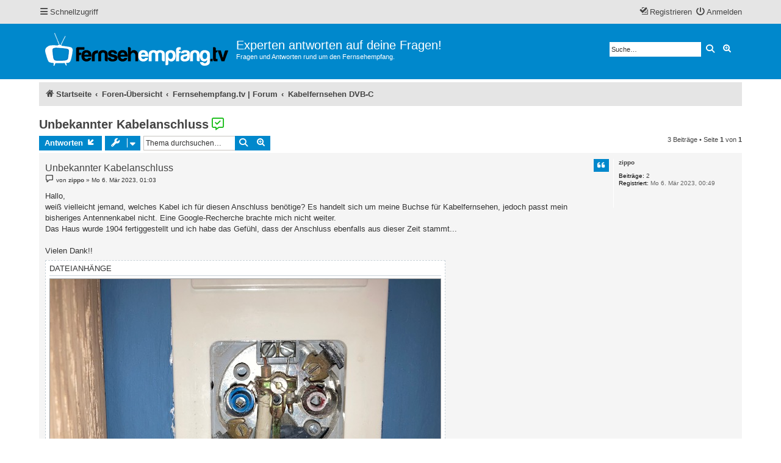

--- FILE ---
content_type: text/html; charset=UTF-8
request_url: https://forum.fernsehempfang.tv/viewtopic.php?p=551&sid=e5651885ec56456e9f1ea1d7995f9d3c
body_size: 7664
content:
<!DOCTYPE html>
<html dir="ltr" lang="de">
<head>
<meta charset="utf-8" />
<meta http-equiv="X-UA-Compatible" content="IE=edge">
<meta name="viewport" content="width=device-width, initial-scale=1" />


<title>Unbekannter Kabelanschluss - Fensehempfang.tv | Forum</title>

	<link rel="alternate" type="application/atom+xml" title="Feed - Fensehempfang.tv | Forum" href="/app.php/feed?sid=6499f0c955cbf1fb8fdd641a01b0e545">			<link rel="alternate" type="application/atom+xml" title="Feed - Neue Themen" href="/app.php/feed/topics?sid=6499f0c955cbf1fb8fdd641a01b0e545">		<link rel="alternate" type="application/atom+xml" title="Feed - Forum - Kabelfernsehen DVB-C" href="/app.php/feed/forum/4?sid=6499f0c955cbf1fb8fdd641a01b0e545">	<link rel="alternate" type="application/atom+xml" title="Feed - Thema - Unbekannter Kabelanschluss" href="/app.php/feed/topic/184?sid=6499f0c955cbf1fb8fdd641a01b0e545">	
	<link rel="canonical" href="https://forum.fernsehempfang.tv/viewtopic.php?t=184">

<!--
	phpBB style name: proflat
	Based on style:   prosilver (this is the default phpBB3 style)
	Original author:  Tom Beddard ( http://www.subBlue.com/ )
	Modified by:      Mazeltof ( http://www.mazeland.fr/ )
-->


<link href="./assets/css/font-awesome.min.css?assets_version=59" rel="stylesheet">
<link href="./styles/prosilver/theme/stylesheet.css?assets_version=59" rel="stylesheet">
<link href="./styles/proflat/theme/style_proflat.css?assets_version=59" rel="stylesheet">
<link href="./styles/proflat/theme/color_proflat.css?assets_version=59" rel="stylesheet">
<link href="./styles/proflat/theme/custom.css" rel="stylesheet">

<!-- Font Awesome -->
<script src="https://kit.fontawesome.com/9255a35c88.js" crossorigin="anonymous"></script>



	<link href="./assets/cookieconsent/cookieconsent.min.css?assets_version=59" rel="stylesheet">

<!--[if lte IE 9]>
	<link href="./styles/proflat/theme/tweaks.css?assets_version=59" rel="stylesheet">
<![endif]-->

	
<link href="./ext/forumflair/discencql/styles/prosilver/theme/discencql.css?assets_version=59" rel="stylesheet" media="screen">
<link href="./ext/phpbb/pages/styles/prosilver/theme/pages_common.css?assets_version=59" rel="stylesheet" media="screen">



<!-- Google Tag Manager -->
<script>(function(w,d,s,l,i){w[l]=w[l]||[];w[l].push({'gtm.start':
new Date().getTime(),event:'gtm.js'});var f=d.getElementsByTagName(s)[0],
j=d.createElement(s),dl=l!='dataLayer'?'&l='+l:'';j.async=true;j.src=
'https://www.googletagmanager.com/gtm.js?id='+i+dl;f.parentNode.insertBefore(j,f);
})(window,document,'script','dataLayer','GTM-MPXKKMK');</script>
<!-- End Google Tag Manager -->

<!-- Start Cookie Consentmanager -->
<script type="text/javascript" data-cmp-ab="1" src="https://cdn.consentmanager.net/delivery/autoblocking/8b1430a0c14d1.js" data-cmp-host="c.delivery.consentmanager.net" data-cmp-cdn="cdn.consentmanager.net" data-cmp-codesrc="1"></script>

</head>
<body id="phpbb" class="nojs notouch section-viewtopic ltr ">


	<a id="top" class="top-anchor" accesskey="t"></a>
	<div id="page-header">
		<div class="navbar" role="navigation">
	<div class="navbar-container">
	<div class="inner">

	<ul id="nav-main" class="nav-main linklist" role="menubar">

		<li id="quick-links" class="quick-links dropdown-container responsive-menu" data-skip-responsive="true">
			<a href="#" class="dropdown-trigger">
				<i class="icon fa-bars fa-fw" aria-hidden="true"></i><span>Schnellzugriff</span>
			</a>
			<div class="dropdown">
				<div class="pointer"><div class="pointer-inner"></div></div>
				<ul class="dropdown-contents" role="menu">
					
											<li class="separator"></li>
																									<li>
								<a href="./search.php?search_id=unanswered&amp;sid=6499f0c955cbf1fb8fdd641a01b0e545" role="menuitem">
									<i class="icon fa-file-o fa-fw icon-gray" aria-hidden="true"></i><span>Unbeantwortete Themen</span>
								</a>
							</li>
							<li>
								<a href="./search.php?search_id=active_topics&amp;sid=6499f0c955cbf1fb8fdd641a01b0e545" role="menuitem">
									<i class="icon fa-file-o fa-fw icon-blue" aria-hidden="true"></i><span>Aktive Themen</span>
								</a>
							</li>
							<li class="separator"></li>
							<li>
								<a href="./search.php?sid=6499f0c955cbf1fb8fdd641a01b0e545" role="menuitem">
									<i class="icon fa-search fa-fw" aria-hidden="true"></i><span>Suche</span>
								</a>
							</li>
					
										<li class="separator"></li>

									</ul>
			</div>
		</li>

				<li data-skip-responsive="true">
			<!--<a href="/app.php/help/faq?sid=6499f0c955cbf1fb8fdd641a01b0e545" rel="help" title="Häufig gestellte Fragen" role="menuitem">
				<i class="icon fa-question-circle fa-fw" aria-hidden="true"></i><span>FAQ</span>
			</a>-->
		</li>
						
			<li class="rightside"  data-skip-responsive="true">
			<a href="./ucp.php?mode=login&amp;redirect=viewtopic.php%3Fp%3D551&amp;sid=6499f0c955cbf1fb8fdd641a01b0e545" title="Anmelden" accesskey="x" role="menuitem">
				<i class="icon fa-power-off fa-fw" aria-hidden="true"></i><span>Anmelden</span>
			</a>
		</li>
					<li class="rightside" data-skip-responsive="true">
				<a href="./ucp.php?mode=register&amp;sid=6499f0c955cbf1fb8fdd641a01b0e545" role="menuitem">
					<i class="icon fa-pencil-square-o  fa-fw" aria-hidden="true"></i><span>Registrieren</span>
				</a>
			</li>
						</ul>
	</div>
	</div>
</div>		<div class="headerbar" role="banner">
		<div class="headerbar-container">
					<div class="inner">

			<div id="site-description" class="site-description">
				<a id="logo" class="logo" href="https://forum.fernsehempfang.tv" title="Startseite">
					<span class="site_logo"></span>
				</a>
				<div class="titel-logo-headline">Experten antworten auf deine Fragen!</div>
				<p>Fragen und Antworten rund um den Fernsehempfang.</p>
				<p class="skiplink"><a href="#start_here">Zum Inhalt</a></p>
			</div>

									<div id="search-box" class="search-box search-header" role="search">
				<form action="./search.php?sid=6499f0c955cbf1fb8fdd641a01b0e545" method="get" id="search">
				<fieldset>
					<input name="keywords" id="keywords" type="search" maxlength="128" title="Suche nach Wörtern" class="inputbox search tiny" size="20" value="" placeholder="Suche…" />
					<button class="button button-search" type="submit" title="Suche">
						<i class="icon fa-search fa-fw" aria-hidden="true"></i><span class="sr-only">Suche</span>
					</button>
					<a href="./search.php?sid=6499f0c955cbf1fb8fdd641a01b0e545" class="button button-search-end" title="Erweiterte Suche">
						<i class="icon fa-cog fa-fw" aria-hidden="true"></i><span class="sr-only">Erweiterte Suche</span>
					</a>
					<input type="hidden" name="sid" value="6499f0c955cbf1fb8fdd641a01b0e545" />

				</fieldset>
				</form>
			</div>
						
			</div>
					</div>
		</div>
	</div>

<div id="wrap" class="wrap">

				<div class="navbar" role="navigation">
	<div class="inner">

	<ul id="nav-breadcrumbs" class="nav-breadcrumbs linklist navlinks" role="menubar">
				
		
		<li class="breadcrumbs" itemscope itemtype="https://schema.org/BreadcrumbList">

							<span class="crumb" itemtype="https://schema.org/ListItem" itemprop="itemListElement" itemscope><a itemprop="item" href="https://forum.fernsehempfang.tv" data-navbar-reference="home"><i class="icon fa-home fa-fw" aria-hidden="true"></i><span itemprop="name">Startseite</span></a><meta itemprop="position" content="1" /></span>
			
							<span class="crumb" itemtype="https://schema.org/ListItem" itemprop="itemListElement" itemscope><a itemprop="item" href="./index.php?sid=6499f0c955cbf1fb8fdd641a01b0e545" accesskey="h" data-navbar-reference="index"><span itemprop="name">Foren-Übersicht</span></a><meta itemprop="position" content="2" /></span>

											
								<span class="crumb" itemtype="https://schema.org/ListItem" itemprop="itemListElement" itemscope data-forum-id="1"><a itemprop="item" href="./viewforum.php?f=1&amp;sid=6499f0c955cbf1fb8fdd641a01b0e545"><span itemprop="name">Fernsehempfang.tv | Forum</span></a><meta itemprop="position" content="3" /></span>
															
								<span class="crumb" itemtype="https://schema.org/ListItem" itemprop="itemListElement" itemscope data-forum-id="4"><a itemprop="item" href="./viewforum.php?f=4&amp;sid=6499f0c955cbf1fb8fdd641a01b0e545"><span itemprop="name">Kabelfernsehen DVB-C</span></a><meta itemprop="position" content="4" /></span>
							
					</li>

		
					<li class="rightside responsive-search">
				<a href="./search.php?sid=6499f0c955cbf1fb8fdd641a01b0e545" title="Zeigt die erweiterten Suchoptionen an" role="menuitem">
					<i class="icon fa-search fa-fw" aria-hidden="true"></i><span class="sr-only">Suche</span>
				</a>
			</li>
		
			</ul>

	</div>
</div>
	
	<a id="start_here" class="anchor"></a>
	<div id="page-body" class="page-body" role="main">

		
		

<h1 class="topic-title"><a href="./viewtopic.php?t=184&amp;sid=6499f0c955cbf1fb8fdd641a01b0e545">Unbekannter Kabelanschluss</a><a href="./viewtopic.php?f=4&t=184&p=550&amp;sid=6499f0c955cbf1fb8fdd641a01b0e545#p550" title="Thema ist als GELÖST markiert">
	<i style="padding: 5px; color: #16bd16;" class="fa-regular fa-message-check"></i>
		<span class="sr-only">Thema ist als GELÖST markiert</span>
	</a>
</h1>
<!-- NOTE: remove the style="display: none" when you want to have the forum description on the topic body -->
<div style="display: none !important;">Für Themen rund um das Kabelfernsehen DVB-C.<br /></div>


<div class="action-bar bar-top">
	
			<a href="./posting.php?mode=reply&amp;t=184&amp;sid=6499f0c955cbf1fb8fdd641a01b0e545" class="button" title="Antwort erstellen">
							<span>Antworten</span> <i class="icon fa-reply fa-fw" aria-hidden="true"></i>
					</a>
	
			<div class="dropdown-container dropdown-button-control topic-tools">
		<span title="Themen-Optionen" class="button button-secondary dropdown-trigger dropdown-select">
			<i class="icon fa-wrench fa-fw" aria-hidden="true"></i>
			<span class="caret"><i class="icon fa-sort-down fa-fw" aria-hidden="true"></i></span>
		</span>
		<div class="dropdown">
			<div class="pointer"><div class="pointer-inner"></div></div>
			<ul class="dropdown-contents">
																												<li>
					<a href="./viewtopic.php?t=184&amp;sid=6499f0c955cbf1fb8fdd641a01b0e545&amp;view=print" title="Druckansicht" accesskey="p">
						<i class="icon fa-print fa-fw" aria-hidden="true"></i><span>Druckansicht</span>
					</a>
				</li>
											</ul>
		</div>
	</div>
	
			<div class="search-box" role="search">
			<form method="get" id="topic-search" action="./search.php?sid=6499f0c955cbf1fb8fdd641a01b0e545">
			<fieldset>
				<input class="inputbox search tiny"  type="search" name="keywords" id="search_keywords" size="20" placeholder="Thema durchsuchen…" />
				<button class="button button-search" type="submit" title="Suche">
					<i class="icon fa-search fa-fw" aria-hidden="true"></i><span class="sr-only">Suche</span>
				</button>
				<a href="./search.php?sid=6499f0c955cbf1fb8fdd641a01b0e545" class="button button-search-end" title="Erweiterte Suche">
					<i class="icon fa-cog fa-fw" aria-hidden="true"></i><span class="sr-only">Erweiterte Suche</span>
				</a>
				<input type="hidden" name="t" value="184" />
<input type="hidden" name="sf" value="msgonly" />
<input type="hidden" name="sid" value="6499f0c955cbf1fb8fdd641a01b0e545" />

			</fieldset>
			</form>
		</div>
	
			<div class="pagination">
			3 Beiträge
							&bull; Seite <strong>1</strong> von <strong>1</strong>
					</div>
		</div>




			<div id="p549" class="post has-profile bg2">
		<div class="inner">
				<dl class="postprofile" id="profile549">
			<dt class="no-profile-rank no-avatar">
				<div class="avatar-container">
																			</div>
								<a href="./memberlist.php?mode=viewprofile&amp;u=337&amp;sid=6499f0c955cbf1fb8fdd641a01b0e545" class="username">zippo</a>							</dt>

									
		<dd class="profile-posts"><strong>Beiträge:</strong> <a href="./search.php?author_id=337&amp;sr=posts&amp;sid=6499f0c955cbf1fb8fdd641a01b0e545">2</a></dd>		<dd class="profile-joined"><strong>Registriert:</strong> Mo 6. Mär 2023, 00:49</dd>		
		
						
						
		</dl>

		<div class="postbody">
						<div id="post_content549">

					<h2 class="first">
						<a href="./viewtopic.php?p=549&amp;sid=6499f0c955cbf1fb8fdd641a01b0e545#p549">Unbekannter Kabelanschluss</a>
		</h2>

													<ul class="post-buttons">
																																									<li>
							<a href="./posting.php?mode=quote&amp;p=549&amp;sid=6499f0c955cbf1fb8fdd641a01b0e545" title="Mit Zitat antworten" class="button button-icon-only">
								<i class="icon fa-quote-left fa-fw" aria-hidden="true"></i><span class="sr-only">Zitieren</span>
							</a>
						</li>
														</ul>
							
						<p class="author">
									<a class="unread" href="./viewtopic.php?p=549&amp;sid=6499f0c955cbf1fb8fdd641a01b0e545#p549" title="Beitrag">
						<i class="icon fa-file fa-fw icon-lightgray icon-md" aria-hidden="true"></i><span class="sr-only">Beitrag</span>
					</a>
								<span class="responsive-hide">von <strong><a href="./memberlist.php?mode=viewprofile&amp;u=337&amp;sid=6499f0c955cbf1fb8fdd641a01b0e545" class="username">zippo</a></strong> &raquo; </span><time datetime="2023-03-06T00:03:40+00:00">Mo 6. Mär 2023, 01:03</time>
			</p>
			
			
			
			<div class="content">Hallo,<br>
weiß vielleicht jemand, welches Kabel ich für diesen Anschluss benötige? Es handelt sich um meine Buchse für Kabelfernsehen, jedoch passt mein bisheriges Antennenkabel nicht. Eine Google-Recherche brachte mich nicht weiter.<br>
Das Haus wurde 1904 fertiggestellt und ich habe das Gefühl, dass der Anschluss ebenfalls aus dieser Zeit stammt...<br>
<br>
Vielen Dank!!</div>

			
							<dl class="attachbox">
					<dt>
						Dateianhänge
					</dt>
											<dd>
			
		
				<dl class="file">
			<dt class="attach-image"><img src="./download/file.php?id=3&amp;sid=6499f0c955cbf1fb8fdd641a01b0e545" class="postimage" alt="IMG_0542.jpeg" onclick="viewableArea(this);" /></dt>
						<dd>IMG_0542.jpeg (67.09 KiB) 114127 mal betrachtet</dd>
		</dl>
		
		
			</dd>
											<dd>
			
		
				<dl class="file">
			<dt class="attach-image"><img src="./download/file.php?id=2&amp;sid=6499f0c955cbf1fb8fdd641a01b0e545" class="postimage" alt="IMG_0541.jpeg" onclick="viewableArea(this);" /></dt>
						<dd>IMG_0541.jpeg (52.84 KiB) 114127 mal betrachtet</dd>
		</dl>
		
		
			</dd>
									</dl>
			
									
						
										
						</div>

		</div>

				<div class="back2top">
						<a href="#top" class="top" title="Nach oben">
				<i class="icon fa-chevron-circle-up fa-fw icon-gray" aria-hidden="true"></i>
				<span class="sr-only">Nach oben</span>
			</a>
					</div>
		
		</div>
	</div>

				<div id="p550" class="post has-profile bg1">
		<div class="inner">
				<dl class="postprofile" id="profile550">
			<dt class="no-profile-rank has-avatar">
				<div class="avatar-container">
																<a href="./memberlist.php?mode=viewprofile&amp;u=60&amp;sid=6499f0c955cbf1fb8fdd641a01b0e545" class="avatar"><img class="avatar" src="./download/file.php?avatar=60_1546942876.jpg" width="400" height="411" alt="Benutzeravatar" /></a>														</div>
								<a href="./memberlist.php?mode=viewprofile&amp;u=60&amp;sid=6499f0c955cbf1fb8fdd641a01b0e545" class="username">Timo</a>							</dt>

									
		<dd class="profile-posts"><strong>Beiträge:</strong> <a href="./search.php?author_id=60&amp;sr=posts&amp;sid=6499f0c955cbf1fb8fdd641a01b0e545">98</a></dd>		<dd class="profile-joined"><strong>Registriert:</strong> Mo 3. Dez 2018, 12:32</dd>		
		
											<dd class="profile-custom-field profile-phpbb_location"><strong>Wohnort:</strong> Waiblingen</dd>
												
							<dd class="profile-contact">
				<strong>Kontaktdaten:</strong>
				<div class="dropdown-container dropdown-left">
					<a href="#" class="dropdown-trigger" title="Kontaktdaten von Timo">
						<i class="icon fa-commenting-o fa-fw icon-lg" aria-hidden="true"></i><span class="sr-only">Kontaktdaten von Timo</span>
					</a>
					<div class="dropdown">
						<div class="pointer"><div class="pointer-inner"></div></div>
						<div class="dropdown-contents contact-icons">
																																								<div>
																	<a href="https://technibuy.de/" title="Website" class="last-cell">
										<span class="contact-icon phpbb_website-icon">Website</span>									</a>
																	</div>
																					</div>
					</div>
				</div>
			</dd>
				
		</dl>

		<div class="postbody">
						<div id="post_content550">

					<h2 >
						<a href="./viewtopic.php?p=550&amp;sid=6499f0c955cbf1fb8fdd641a01b0e545#p550">Re: Unbekannter Kabelanschluss<i class="fa-regular fa-message-check topicsolved-icon-color" style="color: #16bd16" aria-hidden="true"></i></a>
		</h2>

													<ul class="post-buttons">
																																									<li>
							<a href="./posting.php?mode=quote&amp;p=550&amp;sid=6499f0c955cbf1fb8fdd641a01b0e545" title="Mit Zitat antworten" class="button button-icon-only">
								<i class="icon fa-quote-left fa-fw" aria-hidden="true"></i><span class="sr-only">Zitieren</span>
							</a>
						</li>
														</ul>
							
						<p class="author">
									<a class="unread" href="./viewtopic.php?p=550&amp;sid=6499f0c955cbf1fb8fdd641a01b0e545#p550" title="Beitrag">
						<i class="icon fa-file fa-fw icon-lightgray icon-md" aria-hidden="true"></i><span class="sr-only">Beitrag</span>
					</a>
								<span class="responsive-hide">von <strong><a href="./memberlist.php?mode=viewprofile&amp;u=60&amp;sid=6499f0c955cbf1fb8fdd641a01b0e545" class="username">Timo</a></strong> &raquo; </span><time datetime="2023-03-06T07:17:07+00:00">Mo 6. Mär 2023, 08:17</time>
			</p>
			
			
			
			<div class="content">Hi,<br>
wenn ich mich nicht arg täusche, ist das eine uralte 60 Ohm-Dose.<br>
Mich würde es wundern, wenn diese Dose noch funktioniert und du ein ordentliches TV Signal rausbekommst. <br>
An deiner Stelle würde ich die Dose tauschen, vorausgesetzt, die Anlage davor ist auch soweit auf dem neusten Stand.<br>
Wenn du Mieter bist, klär das am besten mit deinem Vermieter. Wenn du ET bist, dann ruf einen Elektriker, der soll alles auf den neusten Stand bringen, eine andere Chance hast du eigentlich nicht.<br>
<br>
Gruß Timo</div>

			
			
									
						
							<div id="sig550" class="signature">Fernsehempfang.tv Experte &amp; <a href="https://Technibuy.de" class="postlink">https://Technibuy.de</a> der Fernseh- &amp; Netzwerktechnik Shop Inhaber.<br>
<span style="font-weight:bold">Ich berate Dich auch gerne über unseren Chat im Shop</span>, einfach melden und Fragen stellen!</div>			
						</div>

		</div>

				<div class="back2top">
						<a href="#top" class="top" title="Nach oben">
				<i class="icon fa-chevron-circle-up fa-fw icon-gray" aria-hidden="true"></i>
				<span class="sr-only">Nach oben</span>
			</a>
					</div>
		
		</div>
	</div>

				<div id="p551" class="post has-profile bg2">
		<div class="inner">
				<dl class="postprofile" id="profile551">
			<dt class="no-profile-rank no-avatar">
				<div class="avatar-container">
																			</div>
								<a href="./memberlist.php?mode=viewprofile&amp;u=337&amp;sid=6499f0c955cbf1fb8fdd641a01b0e545" class="username">zippo</a>							</dt>

									
		<dd class="profile-posts"><strong>Beiträge:</strong> <a href="./search.php?author_id=337&amp;sr=posts&amp;sid=6499f0c955cbf1fb8fdd641a01b0e545">2</a></dd>		<dd class="profile-joined"><strong>Registriert:</strong> Mo 6. Mär 2023, 00:49</dd>		
		
						
						
		</dl>

		<div class="postbody">
						<div id="post_content551">

					<h2 >
						<a href="./viewtopic.php?p=551&amp;sid=6499f0c955cbf1fb8fdd641a01b0e545#p551">Re: Unbekannter Kabelanschluss</a>
		</h2>

													<ul class="post-buttons">
																																									<li>
							<a href="./posting.php?mode=quote&amp;p=551&amp;sid=6499f0c955cbf1fb8fdd641a01b0e545" title="Mit Zitat antworten" class="button button-icon-only">
								<i class="icon fa-quote-left fa-fw" aria-hidden="true"></i><span class="sr-only">Zitieren</span>
							</a>
						</li>
														</ul>
							
						<p class="author">
									<a class="unread" href="./viewtopic.php?p=551&amp;sid=6499f0c955cbf1fb8fdd641a01b0e545#p551" title="Beitrag">
						<i class="icon fa-file fa-fw icon-lightgray icon-md" aria-hidden="true"></i><span class="sr-only">Beitrag</span>
					</a>
								<span class="responsive-hide">von <strong><a href="./memberlist.php?mode=viewprofile&amp;u=337&amp;sid=6499f0c955cbf1fb8fdd641a01b0e545" class="username">zippo</a></strong> &raquo; </span><time datetime="2023-03-12T19:20:22+00:00">So 12. Mär 2023, 20:20</time>
			</p>
			
			
			
			<div class="content">Vielen Dank für die schnelle Antwort! Ja, dann werde ich mich an meinen Vermieter wenden.<br>
Danke schön!</div>

			
			
									
						
										
						</div>

		</div>

				<div class="back2top">
						<a href="#top" class="top" title="Nach oben">
				<i class="icon fa-chevron-circle-up fa-fw icon-gray" aria-hidden="true"></i>
				<span class="sr-only">Nach oben</span>
			</a>
					</div>
		
		</div>
	</div>

	

	<div class="action-bar bar-bottom">
	
			<a href="./posting.php?mode=reply&amp;t=184&amp;sid=6499f0c955cbf1fb8fdd641a01b0e545" class="button" title="Antwort erstellen">
							<span>Antworten</span> <i class="icon fa-reply fa-fw" aria-hidden="true"></i>
					</a>
		
		<div class="dropdown-container dropdown-button-control topic-tools">
		<span title="Themen-Optionen" class="button button-secondary dropdown-trigger dropdown-select">
			<i class="icon fa-wrench fa-fw" aria-hidden="true"></i>
			<span class="caret"><i class="icon fa-sort-down fa-fw" aria-hidden="true"></i></span>
		</span>
		<div class="dropdown">
			<div class="pointer"><div class="pointer-inner"></div></div>
			<ul class="dropdown-contents">
																												<li>
					<a href="./viewtopic.php?t=184&amp;sid=6499f0c955cbf1fb8fdd641a01b0e545&amp;view=print" title="Druckansicht" accesskey="p">
						<i class="icon fa-print fa-fw" aria-hidden="true"></i><span>Druckansicht</span>
					</a>
				</li>
											</ul>
		</div>
	</div>

			<form method="post" action="./viewtopic.php?t=184&amp;sid=6499f0c955cbf1fb8fdd641a01b0e545">
		<div class="dropdown-container dropdown-container-left dropdown-button-control sort-tools">
	<span title="Anzeige- und Sortierungs-Einstellungen" class="button button-secondary dropdown-trigger dropdown-select">
		<i class="icon fa-sort-amount-asc fa-fw" aria-hidden="true"></i>
		<span class="caret"><i class="icon fa-sort-down fa-fw" aria-hidden="true"></i></span>
	</span>
	<div class="dropdown hidden">
		<div class="pointer"><div class="pointer-inner"></div></div>
		<div class="dropdown-contents">
			<fieldset class="display-options">
							<label>Anzeigen: <select name="st" id="st"><option value="0" selected="selected">Alle Beiträge</option><option value="1">1 Tag</option><option value="7">7 Tage</option><option value="14">2 Wochen</option><option value="30">1 Monat</option><option value="90">3 Monate</option><option value="180">6 Monate</option><option value="365">1 Jahr</option></select></label>
								<label>Sortiere nach: <select name="sk" id="sk"><option value="a">Autor</option><option value="t" selected="selected">Erstellungsdatum</option><option value="s">Betreff</option></select></label>
				<label>Richtung: <select name="sd" id="sd"><option value="a" selected="selected">Aufsteigend</option><option value="d">Absteigend</option></select></label>
								<hr class="dashed" />
				<input type="submit" class="button2" name="sort" value="Los" />
						</fieldset>
		</div>
	</div>
</div>
		</form>
	
	
	
			<div class="pagination">
			3 Beiträge
							&bull; Seite <strong>1</strong> von <strong>1</strong>
					</div>
	</div>

	<div class="discencql panel">
	<div class="inner">
				<h2>Du hast zum Thema etwas zu sagen?</h2>
				<p>Dann melde dich an oder registriere dich kostenlos!</p>
		<div class="discencql-grid">
						<div class="discencql-column">
				<h2>Account erstellen</h2>
				<p>
				Nach deiner Anmeldung kannst du Fragen stellen oder Fragen beantworten. <br />
				Wir freuen uns auf deinen Beitrag.<br />
				Die Nutzung des Forums ist völlig kostenlos.
				</p>
				<a href="./ucp.php?mode=register&amp;sid=6499f0c955cbf1fb8fdd641a01b0e545" class="discencql-button discencql-register-button button" title="Registrieren">
					<i class="icon fa-pencil-square-o fa-fw" aria-hidden="true"></i><span>Registrieren</span>
				</a>
			</div>
						<div class="discencql-column">
								<h2>Anmelden</h2>
								<form method="post" action="./ucp.php?mode=login&amp;sid=6499f0c955cbf1fb8fdd641a01b0e545">
					<fieldset class="discencql-fieldset">
						<label for="username-ql"><input type="text" tabindex="1" name="username" id="username-ql" placeholder="Benutzername" size="10" class="inputbox" title="Benutzername" /></label>
						<label for="password-ql"><input type="password" tabindex="2" name="password" id="password-ql" placeholder="Passwort" size="10" class="inputbox" title="Passwort" autocomplete="off" /></label>
																			<label for="autologin-ql" class="discencql-autologin">Angemeldet bleiben<input type="checkbox" tabindex="4" name="autologin" id="autologin-ql" /></label>
												<button class="discencql-button discencql-login-button button" type="submit" tabindex="5" name="login" value="Anmelden" title="Anmelden">
							<i class="icon fa-power-off fa-fw" aria-hidden="true"></i><span>Anmelden</span>
						</button>
						<input type="hidden" name="redirect" value="./viewtopic.php?p=551&amp;sid=6499f0c955cbf1fb8fdd641a01b0e545" />
<input type="hidden" name="creation_time" value="1768767891" />
<input type="hidden" name="form_token" value="81015660bab5674e56e9cd6f0d931b8cf36bacf3" />

						
					</fieldset>
				</form>
			</div>
		</div>
	</div>
</div>

<div class="action-bar actions-jump">
		<p class="jumpbox-return">
		<a href="./viewforum.php?f=4&amp;sid=6499f0c955cbf1fb8fdd641a01b0e545" class="left-box arrow-left" accesskey="r">
			<i class="icon fa-angle-left fa-fw icon-black" aria-hidden="true"></i><span>Zurück zu „Kabelfernsehen DVB-C“</span>
		</a>
	</p>
	
		<br /><br />
	</div>



		<!-- Cleantalk -->
<script type="text/javascript">
			var ct_cookie_name = "ct_checkjs",
				ct_cookie_value = "404232847";
</script>
<!--/Cleantalk -->	</div>


</div> <!-- wrap -->

<div id="page-footer" class="page-footer" role="contentinfo">
	<div class="navbar" role="navigation">
<div class="navbar-container" role="navigation">
	<div class="inner">

	<ul id="nav-footer" class="footer-linklist nav-footer linklist" role="menubar">
		<li class="breadcrumbs">
								</li>
		<li class="leftside">
				<a target="blank" href="https://fernsehempfang.tv/" >
				<span><i class="fa-regular fa-left-to-line"></i> <strong>Zu Fernsehempfang.tv</strong></span>
				</a>
			</li>
				<!--<li class="rightside">Alle Zeiten sind <span title="Europa/Berlin">UTC+01:00</span></li>-->
							<li class="rightside">
				<a href="/app.php/user/delete_cookies?sid=6499f0c955cbf1fb8fdd641a01b0e545" data-ajax="true" data-refresh="true" role="menuitem">
					<i class="icon fa-trash fa-fw" aria-hidden="true"></i><span>Alle Cookies löschen</span>
				</a>
			</li>
														</ul>

	</div>
</div>
</div>

	<div class="footerbar">
		<div class="footerbar-container">

			<div class="copyright">
								<!--<p class="footer-row">
					<span class="footer-copyright">Powered by <a href="https://www.phpbb.com/">phpBB</a>&reg; Forum Software &copy; phpBB Limited</span>
				</p>-->
								<!--<p class="footer-row">
					<span class="footer-copyright">Deutsche Übersetzung durch <a href="https://www.phpbb.de/">phpBB.de</a></span>
				</p>-->
								<p class="footer-row">
					<span class="footer-copyright">Ein Service von tsnetworks &copy; <a target="blank" href="https://fernsehempfang.tv">Fernsehempfang.tv</a> 2023</span>
				</p>
								<p class="footer-row" role="menu">
					<a class="footer-link" target="blank" href="https://fernsehempfang.tv/impressum/" title="Impressum" role="menuitem">
						<span class="footer-link-text">Impressum</span>
					</a>
					|
					<a class="footer-link" target="blank" href="https://fernsehempfang.tv/datenschutzerklaerung/" title="Datenschutz" role="menuitem">
						<span class="footer-link-text">Datenschutz</span>
					</a>
					<!--|
					<a class="footer-link" href="./ucp.php?mode=terms&amp;sid=6499f0c955cbf1fb8fdd641a01b0e545" title="Nutzungsbedingungen" role="menuitem">
						<span class="footer-link-text">Nutzungsbedingungen</span>
					</a>-->
				</p>
											</div>
					<div class="socialinks">
			<ul>
				<!-- 				<li>
					<a type="application/rss+xml" href="/app.php/feed?sid=6499f0c955cbf1fb8fdd641a01b0e545">
						<i class="icon fp-feed" title="Feed - Fensehempfang.tv | Forum"></i>
					</a>
				</li> -->
								<!-- <li>
					<a href="www.blogger.com" title="Blogger">
						<i class="icon fp-blogger"></i>
					</a>
					</li> -->
				<!-- <li>
					<a href="http://www.dailymotion.com/fr" title="Dailymotion">
						<i class="icon fp-dailymotion"></i>
					</a>
				</li> -->
				<li>
					<a href="https://www.facebook.com/fernsehempfang/" title="Facebook">
						<i class="icon fp-facebook"></i>
					</a>
				</li>
				<!-- <li>
					<a href="https://www.flickr.com/" title="Flickr">
						<i class="icon fp-flickr"></i>
					</a>
				</li> -->
<!-- 				<li>
					<a href="https://github.com/" title="Github">
						<i class="icon fp-github"></i>
					</a>
				</li> -->
				<!-- <li>
					<a href="https://www.instagram.com/" title="Instagram">
						<i class="icon fp-instagram"></i>
					</a>
				</li> -->
				<!-- <li>
					<a href="http://line.me/fr/" title="Line messenger">
						<i class="icon fp-line"></i>
					</a>
				</li> -->
				<!-- <li>
					<a href="https://fr.linkedin.com/" title="Linked in">
						<i class="icon fp-linkedin"></i>
					</a>
				</li> -->
				<!-- <li>
					<a href="https://myspace.com/" title="Myspace">
						<i class="icon fp-myspace"></i>
					</a>
				</li> -->
				<!-- <li>
					<a href="https://fr.pinterest.com/" title="Pinterest">
						<i class="icon fp-pinterest"></i>
					</a>
				</li> -->
				<!-- <li>
					<a href="https://www.reddit.com/" title="Reddit">
						<i class="icon fp-reddit"></i>
					</a>
				</li> -->
				<!-- <li>
					<a href="https://www.skype.com/fr/" title="Skype">
						<i class="icon fp-skype"></i>
					</a>
				</li> -->
				<!-- <li>
					<a href="https://www.snapchat.com/l/fr-fr/" title="Snapchat">
						<i class="icon fp-snapchat"></i>
					</a>
				</li> -->
				<!-- <li>
					<a href="https://soundcloud.com/" title="Soundcloud">
						<i class="icon fp-soundcloud"></i>
					</a>
				</li> -->
				<!-- <li>
					<a href="http://store.steampowered.com/" title="Steam">
						<i class="icon fp-steam"></i>
					</a>
				</li> -->
				<!-- <li>
					<a href="https://www.tumblr.com/" title="Tumblr">
						<i class="icon fp-tumblr"></i>
					</a>
				</li> -->
				<li>
					<a href="https://twitter.com/fernsehempfang" title="Twitter">
						<i class="icon fp-twitter"></i>
					</a>
				</li>
				<!-- <li>
					<a href="https://www.viber.com/fr/" title="Viber">
						<i class="icon fp-viber"></i>
					</a>
				</li> -->
				<!-- <li>
					<a href="https://www.whatsapp.com/?l=fr" title="Whatsapp">
						<i class="icon fp-whatsapp"></i>
					</a>
				</li> -->
				<!-- <li>
					<a href="https://fr.wordpress.com/" title="Wordpress">
						<i class="icon fp-wordpress"></i>
					</a>
				</li> -->
				<!-- <li>
					<a href="https://www.youtube.com/" title="Youtube">
						<i class="icon fp-youtube"></i>
					</a>
				</li> -->
			</ul>
		</div>		</div>
	</div>

	<div id="darkenwrapper" class="darkenwrapper" data-ajax-error-title="AJAX-Fehler" data-ajax-error-text="Bei der Verarbeitung deiner Anfrage ist ein Fehler aufgetreten." data-ajax-error-text-abort="Der Benutzer hat die Anfrage abgebrochen." data-ajax-error-text-timeout="Bei deiner Anfrage ist eine Zeitüberschreitung aufgetreten. Bitte versuche es erneut." data-ajax-error-text-parsererror="Bei deiner Anfrage ist etwas falsch gelaufen und der Server hat eine ungültige Antwort zurückgegeben.">
		<div id="darken" class="darken">&nbsp;</div>
	</div>

	<div id="phpbb_alert" class="phpbb_alert" data-l-err="Fehler" data-l-timeout-processing-req="Bei der Anfrage ist eine Zeitüberschreitung aufgetreten.">
		<a href="#" class="alert_close">
			<i class="icon fa-times-circle fa-fw" aria-hidden="true"></i>
		</a>
		<h3 class="alert_title">&nbsp;</h3><p class="alert_text"></p>
	</div>
	<div id="phpbb_confirm" class="phpbb_alert">
		<a href="#" class="alert_close">
			<i class="icon fa-times-circle fa-fw" aria-hidden="true"></i>
		</a>
		<div class="alert_text"></div>
	</div>
</div>

<div>
	<a id="bottom" class="anchor" accesskey="z"></a>
	<span class="cron"></span></div>

<script src="./assets/javascript/jquery-3.7.1.min.js?assets_version=59"></script>
<script src="./assets/javascript/core.js?assets_version=59"></script>

<!-- Google Tag Manager (noscript) -->
<noscript><iframe src="https://www.googletagmanager.com/ns.html?id=GTM-MPXKKMK"
height="0" width="0" style="display:none;visibility:hidden"></iframe></noscript>
<!-- End Google Tag Manager (noscript) -->





<script src="./ext/cleantalk/antispam/styles/all/template/cleantalk.js?assets_version=59"></script>
<script src="./styles/prosilver/template/forum_fn.js?assets_version=59"></script>
<script src="./styles/prosilver/template/ajax.js?assets_version=59"></script>



</body>
</html>


--- FILE ---
content_type: text/html; charset=utf-8
request_url: https://www.google.com/recaptcha/api2/aframe
body_size: 252
content:
<!DOCTYPE HTML><html><head><meta http-equiv="content-type" content="text/html; charset=UTF-8"></head><body><script nonce="8pFE0QT8MOgPFp6HPWkWRQ">/** Anti-fraud and anti-abuse applications only. See google.com/recaptcha */ try{var clients={'sodar':'https://pagead2.googlesyndication.com/pagead/sodar?'};window.addEventListener("message",function(a){try{if(a.source===window.parent){var b=JSON.parse(a.data);var c=clients[b['id']];if(c){var d=document.createElement('img');d.src=c+b['params']+'&rc='+(localStorage.getItem("rc::a")?sessionStorage.getItem("rc::b"):"");window.document.body.appendChild(d);sessionStorage.setItem("rc::e",parseInt(sessionStorage.getItem("rc::e")||0)+1);localStorage.setItem("rc::h",'1768767894354');}}}catch(b){}});window.parent.postMessage("_grecaptcha_ready", "*");}catch(b){}</script></body></html>

--- FILE ---
content_type: text/css
request_url: https://forum.fernsehempfang.tv/styles/proflat/theme/custom.css
body_size: 330
content:
h2 {
    font-size: 1.6em;
}

h1 {
    font-size: 2em;
	margin-right: 0px !important;
}

@media (max-width: 700px) {
.titel-logo-headline {
    margin-top: 0px !important;
}

.icon-topicsolved-postview {
	
	font-size: medium !important;
	padding: 0 5px;
}

}

.site_logo {
	width: 300px;
	height: 69px;
}

.stat-block {
    display: none;
}

ul.linklist > li {
    font-size: 1.3em !important;
}

input.button1 {
	
		font-size: 16px !important;
}

input.button2 {
	
		    background-color: #929eaa;
			border-color: #929eaa;
}

.discencql-button {
    border-radius: inherit !important;
}

.footer-linklist {
	
	font-size: x-small !important;
}

.footerbar {
    background-color: #0a0a0a;
}

.nav-breadcrumbs {
	font-size: x-small !important;
	
}

.button1 {
	padding: 10px 60px !important;
}

.forum-image img {
max-width: 40px;

}

.forum-image {
    float: left;
    padding-top: 11px;
    margin-right: 5px;
    margin-bottom: 10px;
}

.topicsolved-icon-color {
	
	padding:5px;
}

.titel-logo-headline {
font-size: 20px;
    font-weight: 500;
    margin-top: 19px;
}

.icon-topicsolved-postview {
	
	color: #0088cc; font-size: x-large;
	
}

--- FILE ---
content_type: text/css
request_url: https://forum.fernsehempfang.tv/ext/forumflair/discencql/styles/prosilver/theme/discencql.css?assets_version=59
body_size: 761
content:
/*	phpBB3 Style Sheet
	--------------------------------------------------------------
	phpBB Extension Name:	Discussion Encouragement With Quick Login
	Extension Developer:	ForumFlair (https://forumflair.co.uk)
	Compatible Style:		Prosilver
	--------------------------------------------------------------
*/

/* Main Panel */
.discencql { margin: 20px auto 16px auto; max-width: 80%; padding: 12px; text-align: center; }
.discencql h2 { border: 0; font-size: 2em; margin: 0 0 6px 0; padding: 0; }
.discencql p { margin: 0 0 20px 0; }

/* Grid & Columns */
.discencql-grid { display: flex; }
.discencql-column { display: flex; flex-direction: column; width: 100%; }

/* Registration Info */
.discencql-column p { line-height: 2em; }

/* Quick Login Form */
.discencql-column form { margin: auto auto 0 auto; width: 100%; }
.discencql-fieldset { margin: 0 auto; max-width: 250px; }
.discencql-fieldset label { font-size: 1.2em; padding: 0 }
.discencql-fieldset .inputbox { border-color: #DFE4E6; border-radius: 4px; margin: 0 0 8px 0; padding: 8px 0; text-indent: 6px; width: 100%; }
.discencql-autologin { display: block; margin: auto auto 8px auto; width: fit-content; width: -moz-fit-content; }
.discencql-autologin input[type="checkbox"] { margin: 0 0 0 4px; vertical-align: bottom; }

/* RTL Quick Login Form */
.rtl .discencql-autologin input[type="checkbox"] { margin: 0 4px 0 0; }

/* Login/Register Buttons */
.discencql-button { border: 0; border-radius: 4px; box-shadow: none; font-family: Arial; max-width: 200px; padding: 8px 0; width: 100%; }
.discencql-button:focus, .discencql-button:hover { color: #FFFFFF; text-shadow: none; }
.discencql-button .icon::before { padding: 0 4px 0 0; }
.discencql-button .icon { color: #FFFFFF; width: auto; }
.discencql-button:focus .icon, .discencql-button:hover .icon { color: #FFFFFF; }
a.discencql-register-button { color: #FFFFFF; margin: auto auto 0 auto; text-decoration: none; }
.discencql-register-button { background: #105289; }
.discencql-register-button:focus, .discencql-register-button:hover { background: #1469B0; }
.discencql-login-button { background: #6C7B84; color: #FFFFFF; }
.discencql-login-button:focus, .discencql-login-button:hover { background: #7D8E99; }

/* RTL Login/Register Buttons */
.rtl .discencql-button .icon::before { padding: 0 0 0 4px; }

/* Responsive Media Queries 800px */
@media (max-width: 800px) {
	/* Main Panel */
	.discencql { max-width: 94%; }
}

/* Responsive Media Queries 700px */
@media (max-width: 700px) {
	/* Main Panel */
	.discencql { max-width: 100%; }
	.discencql p { margin: 0 0 14px 0; }

	/* Grid & Columns */
	.discencql-grid { display: block }
	.discencql-column { display: block; margin: 0 0 14px 0; }
}

/* Prosilver RTL Bug Fix: fixes icon padding mistake found in prosilver bidi.css */
.rtl .discencql-button .icon { padding: 0; }
/* This can be removed when the mistake in the prosilver bidi.css file is fixed */
